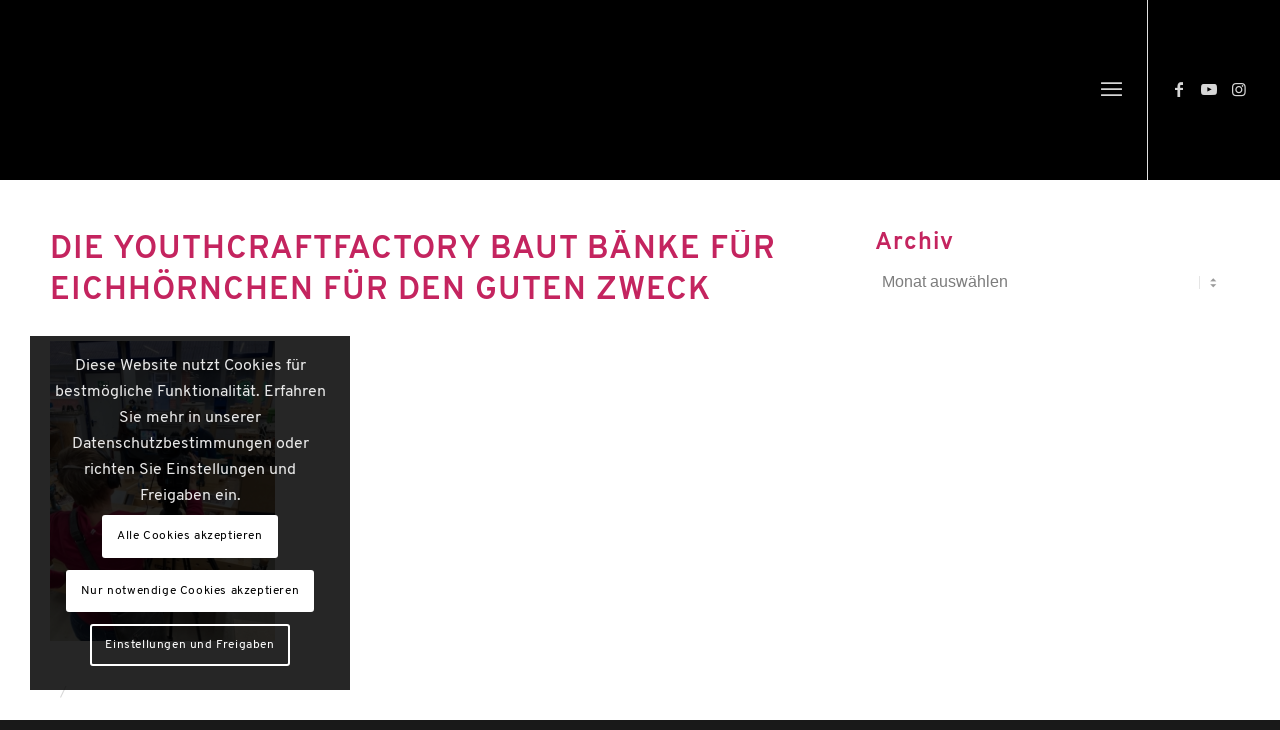

--- FILE ---
content_type: text/css
request_url: https://youthcraftfactory.de/wp-content/themes/enfold-child/style.css?ver=5.6.9
body_size: 2306
content:
/*
Theme Name: Enfold Child
Description: A <a href='http://codex.wordpress.org/Child_Themes'>Child Theme</a> for the Enfold Wordpress Theme. If you plan to do a lot of file modifications we recommend to use this Theme instead of the original Theme. Updating wil be much easier then.
Version: 1.0
Author: Kriesi
Author URI: http://www.kriesi.at
Template: enfold
*/



/*Add your own styles here:*/

/*Responsivität*/

@media only screen 
	and (max-width : 767px) {
		.sidebar_right .comment_container {
    padding-right: 0px;
}
		
.responsive #top #wrap_all .container {
    width: 90%;
    max-width: 90%;
    margin: 0 auto;
    padding-left: 0;
    padding-right: 0;
    float: none;
}
#commentform label {
    position: absolute;
    left: 230px;
    font-size: 11px;
    top: 0;
    font-weight: bold;
}
		#top #wrap_all #header #av-burger-menu-ul > li.av-active-burger-items {
    font-family: Overpass;
    font-weight: 300;
    letter-spacing: 0.13em;
	font-size: 1.7em;
}
		#av-burger-menu-ul {
    vertical-align: top!important;
    padding: 80px 0 0 0 !important;
}
		#footer .widget {
    padding: 0;
    margin: 0!important;
    overflow: hidden;
}
}

/*header*/
div .logo {
    padding: 10px 0 0 15px;
}

@media only screen and (max-width: 767px) {
#top #wrap_all .header_color.av_header_transparency {
    position: absolute!important;
    background: transparent;
}}

#top #wrap_all #header #av-burger-menu-ul > li.av-active-burger-items {
    font-family: Overpass;
	font-weight:300;
    letter-spacing: 0.3em;
}

/*content*/
p {
    margin: 0.85em 0;
	font-style: oblique;
	font-weight:200;
}
.container_wrap {
    clear: both;
    position: relative;
    /* z-index: 1; */
    border-top-style: solid;
    border-top-width: 0px;
}

/*footer & socket*/
#socket .copyright {
    float: left;
    font-family: "Overpass";
    font-weight: 600;
    letter-spacing: 0.25em;

}
#socket .sub_menu_socket li:first-child {
    border: none;
    font-family: "Overpass";
	font-weight: 600;
    letter-spacing: 0.15em;
}
.flex_column .widget .widgettitle, .content .widget .widgettitle {
    margin-top: 0.85em;
    font-size: 1.2em;
}

/*Mobiles Menü ohne Background*/
#top #wrap_all .av_header_transparency {
    background-color: transparent;
    color: #b7a992;
    border-color: transparent;
}

/*Bürgermenü*/
#top #wrap_all #header #av-burger-menu-ul > li.av-active-burger-items {
    font-family: Overpass;
    font-weight: 300;
    letter-spacing: 0.13em;
}

.html_av-overlay-full #top #wrap_all #av-burger-menu-ul li {
    line-height: 1.7em!important;
}


/*Blog Darstellung*/
.image-overlay .image-overlay-inside {
    display: none;
}
.inner_sidebar {
    margin-left: 0px;
}

.av-masonry-entry {
    font-size: 90%;
    line-height: 130%;
}
.avia_desktop .av-hover-overlay-active .av-masonry-image-container {
    opacity: 1;
}

.big-preview img {
    height: auto !important;
    width: 100% !important;
}
.html_elegant-blog .entry-content-wrapper .big-preview.single-big {
    margin-top: 0px;
}
.avia-content-slider .slide-entry-excerpt {
    font-weight: 200;
}

.html_modern-blog .avia-content-slider .slide-entry-title {
    font-size: 1.3em;
    text-align: left;
    letter-spacing: 1px;
}
.tagcloud a {
    font-size: 16px !important;
    padding: 2px 8px;
    margin: 0 1px 1px 0;
    display: block;
    float: left;
    border-style: solid;
    border-width: 1px;
    text-decoration: none;
    font-weight: 200;
}
#top #searchsubmit, .ajax_load {
    width: 45px;
    height: 100%;
    line-height: 40px;
    padding: 0;
    position: absolute;
    right: 0px;
    top: 0;
    z-index: 2;
    margin: 0;
    border-radius: 10px;
    min-width: 40px;
}#top #s {
    width: 100%;
    position: relative;
    padding: 11px 47px 11px 5px;
    z-index: 1;
    margin: 0;
    border-radius: 10px;
    box-shadow: none;
}
.news-thumb {
    margin-right: 9px;
    padding: 0px;
    float: left;
    margin-top: 7px;
    border-style: solid;
    border-width: 0px;
    height: 30px;
    width: 30px;
    display: block;
}

/*Zwischentitel*/
body .av-special-heading.blockquote > * {
    text-transform: none;
}

/*Kommentare*/
#top .main_color textarea {
    background: #ececec!important;
	border: 1px solid #f666666!important;
}

/*Suchfeld*/
#top .main_color input[type='text'] {
    background: #ececec!important;
	border: 1px solid #f666666!important;
}

/*Schriften*/
#top h1 a, #top h2 a, #top h3 a, #top h4 a, #top h5 a, #top h6 a {
    text-decoration: none;
    color: inherit;
    text-transform: none;
    font-weight: 200;
}

.widgettitle {
    font-weight: 200;
    text-transform: none;
    letter-spacing: 1px;
    font-size: 1.5em;
}

.news-headline {
    overflow: hidden;
    margin-top: 2px;
    font-weight: 400;
    letter-spacing: 0.01em;
}
.html_modern-blog #top .post-entry .blog-categories {
    text-transform: none;
    letter-spacing: 0.05em;
}
#top .fullsize .template-blog .tag-page-post-type-title {
display: none;
}

/*Daten hochladen*/
div.file_div_clean {
    display: table;
    margin: 20px 0 20px 0!important;
    background: #fff!important;
}
table.file_table_clean, td.file_td_clean {
    margin: 0;
    padding: 0;
    border: 1px solid #fff;;
    border-spacing: 0;
    background: 0 0;
    background: #fff;
    color: #fff;
}
tr td {
	margin: 10px 0;
	background: #fff!important;
}
div.file_div_clean {
    display: table;
    background: #fff;
}
table.file_table_clean, td.file_td_clean {
    margin: 0;
    padding: 0;
    border: 1px solid #fff!important; 
    border-spacing: 0;
    background: 0 0;
    background: #fff;
    color: #000;
}
label.file_userdata_label {
    margin: 10px 20px 10px 0;
    width: 40%!important;
    display: inline-block;
}
div.file_userdata_container {
    margin: 0 20px 0 0!important;
    padding: 0;
    white-space: nowrap;
    position: relative;
}
span.file_title_clean {
    margin: 0;
    padding: 0;
    border-style: none;
    background: none;
    color: black;
    font-size: 18px;
}

/*#craftface*/

.hr-custom .hr-inner.inner-border-av-border-fat {

    border-top-width: 8px;

}

.craftface h1 {
	font-size:50px;
	line-height:0.98em!important;
	font-weight:600;
	color: #222;
	text-transform:none!important;
	letter-spacing:0!important;
}

.craftface h2 {
	font-size: 15px;
	letter-spacing:0.045em;
	text-transform: uppercase;
	color: #666;
}


@media only screen 
	and (max-width : 767px) {
		
	.craftface h1 {
	font-size:30px;
	font-weight:600;
	color: #222;
    text-transform:none!important;
	letter-spacing:0!important;
    line-height:0.98em!important;
}

.craftface h2 {
	font-size: 10px;
	letter-spacing:0.045em;
	text-transform: uppercase;
	color: #666;
}	
		
		
}

.html_elegant-blog #top .minor-meta {
    text-transform: uppercase;
    display: none;
}